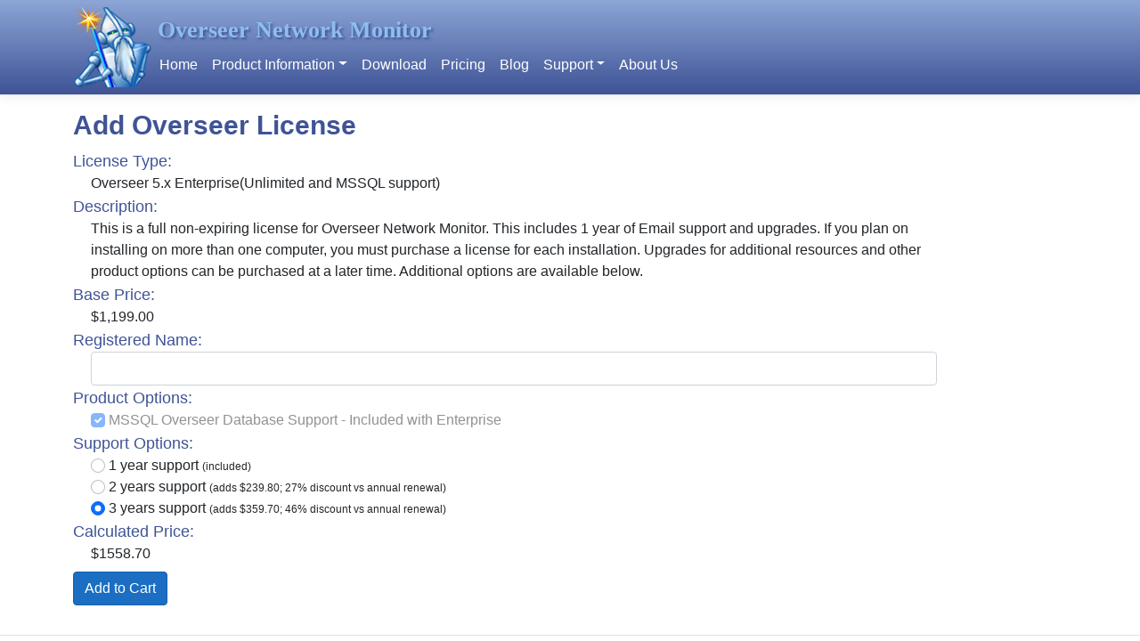

--- FILE ---
content_type: text/html; charset=utf-8
request_url: https://www.overseer-network-monitor.com/AddLicense?ItemNo=OV5_UNLIMITED
body_size: 8906
content:
<!DOCTYPE html>
<html lang="en">
<head>
	<meta charset="utf-8" />
	<meta name="viewport" content="width=device-width, initial-scale=1.0" />
	<title>Add Overseer License - Overseer Network Monitor</title>
	<link rel="stylesheet" href="/lib/bootstrap/css/bootstrap.min.css" />
	<link rel="stylesheet" href="/css/site.css" />

    <!-- Google tag (gtag.js) -->
    <script async src="https://www.googletagmanager.com/gtag/js?id=G-4SLKTNTTZZ"></script>
    <script>
        window.dataLayer = window.dataLayer || [];
        function gtag() { dataLayer.push(arguments); }
        gtag('js', new Date());

        gtag('config', 'G-4SLKTNTTZZ');
    </script>


	
</head>
<body>
	<header>
		<nav class="navbar navbar-expand-sm navbar-toggleable-sm navbar-light bg-white border-bottom box-shadow mb-3">
			<div class="container">
				<img src="/images/OverseerLogo.png" />

				<div class="flex-column flex-fill">
					<div class="headerText">
						Overseer Network Monitor
					</div>

					<div class="text-right">
						<button class="navbar-toggler" type="button" data-bs-toggle="collapse" data-bs-target="#navbarNavDropdown" aria-controls="navbarNavDropdown" aria-expanded="false" aria-label="Toggle navigation">
							<span class="navbar-toggler-icon"></span>
						</button>
						<div id="navbarNavDropdown" class="navbar-collapse collapse d-sm-inline-flex justify-content-between">
							<ul class="navbar-nav flex-grow-1">
								<li class="nav-item">
									<a class="nav-link" href="/">Home</a>
								</li>
								<li class="nav-item dropdown">
									<a id="infoDropdown" class="nav-link dropdown-toggle" href="#" role="button" data-bs-toggle="dropdown">Product Information</a>
									<ul class="dropdown-menu" aria-labelledby="infoDropdown">
										<li>
											<a class="dropdown-item" href="/Feature-Summary">
												Feature Summary
											</a>
										</li>
										<li>
											<a class="dropdown-item" href="/Monitoring-Capabilities">
												Monitoring Capabilities
											</a>
										</li>
										<li>
											<a class="dropdown-item" href="/Notifications">
												Notifications
											</a>
										</li>
										<li>
											<a class="dropdown-item" href="/Reporting">
												Reporting
											</a>
										</li>
										<li>
											<a class="dropdown-item" href="/SystemRequirements">
												System Requirements
											</a>
										</li>
										<li>
											<a class="dropdown-item" href="/FAQ">
												Frequently Asked Questions
											</a>
										</li>
										<li>
											<a class="dropdown-item" href="/Screenshots">
												Screenshots
											</a>
										</li>
									</ul>
								</li>
								<li class="nav-item">
									<a class="nav-link" href="/Download">Download</a>
								</li>
								<li class="nav-item">
									<a class="nav-link" href="/Pricing">Pricing</a>
								</li>
								<li class="nav-item">
									<a class="nav-link" href="https://blog.overseer-network-monitor.com/">Blog</a>
								</li>
								<li class="nav-item dropdown">
									<a id="supportDropdown" class="nav-link dropdown-toggle" href="#" role="button" data-bs-toggle="dropdown">Support</a>
									<ul class="dropdown-menu" aria-labelledby="supportDropdown">
										<li>
											<a class="dropdown-item" href="/FAQ">
												FAQ
											</a>
										</li>
										<li>
											<a class="dropdown-item" href="/Help/default.htm">
												Online Help
											</a>
										</li>
										<li>
											<a class="dropdown-item" href="/ContactUs">
												Contact Us
											</a>
										</li>
									</ul>
								</li>

								<li class="nav-item">
									<a class="nav-link" href="/AboutUs">About Us</a>
								</li>
							</ul>
						</div>
					</div>
				</div>
			</div>
		</nav>
	</header>
	<div class="container">
		<main role="main" class="pb-3">
			
<h1>Add Overseer License</h1>

<form action="/AddLicense" method="post"><input id="ItemNo" name="ItemNo" type="hidden" value="OV5_UNLIMITED" />	<input type="hidden" id="basePrice" value="1199.00" />
	<input type="hidden" id="annualSupport" value="330" />
	<div class="itemSection">
		<div>License Type:</div>
		<div>
			Overseer 5.x Enterprise(Unlimited and MSSQL support)
		</div>
	</div>
	<div class="itemSection">
		<div>Description:</div>
		<div>
			This is a full non-expiring license for Overseer Network Monitor. This includes 1 year of Email support and upgrades. If you plan on installing on more than one computer, you must purchase a license for each installation. Upgrades for additional resources and other product options can be purchased at a later time. Additional options are available below.
		</div>
	</div>
	<div class="itemSection">
		<div>Base Price:</div>
		<div>$1,199.00</div>
	</div>
	<div class="itemSection">
		<div>Registered Name:</div>
		<div>
			<input class="form-control" data-val="true" data-val-required="The RegisteredName field is required." id="RegisteredName" name="RegisteredName" type="text" value="" />
			<span class="field-validation-valid" data-valmsg-for="RegisteredName" data-valmsg-replace="true"></span>
		</div>
	</div>
	<div class="itemSection">
		<div>Product Options:</div>
		<div>
<input checked="checked" class="form-check-input" data-val="true" data-val-required="The MSSQL field is required." disabled="disabled" id="MSSQL" name="MSSQL" type="checkbox" value="true" />				<label for="MSSQL" class="form-check-label">MSSQL Overseer Database Support - Included with Enterprise</label>
		</div>
	</div>
	<div class="itemSection">
		<div>Support Options:</div>
		<div>
			<div>
				<input class="form-check-input" data-val="true" data-val-required="The SupportYears field is required." id="Support1" name="SupportYears" type="radio" value="1" />
				<label for="Support1" class="form-check-label">1 year support <span class='priceAdjustment'>(included)</span></label>
			</div>
			<div>
				<input class="form-check-input" id="Support2" name="SupportYears" type="radio" value="2" />
				<label for="Support2" class="form-check-label">2 years support</label>
			</div>
			<div>
				<input checked="checked" class="form-check-input" id="Support3" name="SupportYears" type="radio" value="3" />
				<label for="Support3" class="form-check-label">3 years support</label>
			</div>
		</div>
	</div>
	<div class="itemSection">
		<div>Calculated Price:</div>
		<div>
			<label id="calculatedPrice"></label>
		</div>
	</div>
	<input type="submit" class="btn btn-primary mt-2" value="Add to Cart" />
<input name="__RequestVerificationToken" type="hidden" value="CfDJ8IzM_1CSls1Oplu6gVNxYRQAxQTwaezp0jhycpZ-PFg8-m0nhFOfMgnZGP683wR6VhYa4UEsZGH2XzTqICHK1wZZsClize71wCPRhl422E5c3ZLjY_oHSfJbUGD-DlSilq-oiUu_nTdylH4vhUQ3H2U" /><input name="MSSQL" type="hidden" value="false" /></form>



		</main>
	</div>

	<footer class="border-top footer text-muted">
		<div class="container">
			<div class="row">
				<div class="col">
					<a href="/AboutUs">About Us</a>
					|
					<a href="/ContactUs">Contact Us</a>
					|
					<a href="/Privacy">Privacy</a>
				</div>
			</div>
			<div class="row">
				<div class="col">
					&copy; 2003-2026 - Sensible Software. All rights reserved.
				</div>
			</div>
		</div>
	</footer>

	<script src="/lib/jquery/dist/jquery.min.js"></script>
	<script src="/lib/bootstrap/js/bootstrap.bundle.js"></script>
	<script src="/js/site.js?v=BxFAw9RUJ1E4NycpKEjCNDeoSvr4RPHixdBq5wDnkeY"></script>
	<script src="https://www.google.com/recaptcha/api.js"></script>

	
	<script>
		$(document).ready(function () {
			$("#MSSQL, #Support1, #Support2, #Support3").change(UpdatePrices);

			UpdatePrices();
		});

		function UpdatePrices() {

			var basePrice = parseFloat($("#basePrice").val());
			var price = basePrice;

			var annualSupport = parseFloat($("#annualSupport").val());

			var support2Price = basePrice * 0.20;
			var support2Savings = (annualSupport - support2Price) / annualSupport * 100;
			$("label[for='Support2']").html("2 years support <span class='priceAdjustment'>(adds $" + support2Price.toFixed(2) + "; " + support2Savings.toFixed(0) + "% discount vs annual renewal)</span>");
			if ($("#Support2").prop("checked")) {
				price += support2Price;
			}

			var support3Price = basePrice * 0.30;
			var support3Savings = (annualSupport * 2 - support3Price) / (annualSupport * 2) * 100;
			$("label[for='Support3']").html("3 years support <span class='priceAdjustment'>(adds $" + support3Price.toFixed(2) + "; " + support3Savings.toFixed(0) + "% discount vs annual renewal)</span>");
			if ($("#Support3").prop("checked")) {
				price += support3Price;
			}

			if (!$("#MSSQL").prop("disabled")) {
				if ($("#MSSQL").prop("checked")) {
					price += 49;
				}
			}

			$("#calculatedPrice").text("$" + price.toFixed(2));
		}
	</script>

</body>
</html>


--- FILE ---
content_type: text/css
request_url: https://www.overseer-network-monitor.com/css/site.css
body_size: 3151
content:
/* Please see documentation at https://docs.microsoft.com/aspnet/core/client-side/bundling-and-minification
for details on configuring this project to bundle and minify static web assets. */

main {
	max-width: 970px;
}

a.navbar-brand {
	white-space: normal;
	text-align: center;
	word-break: break-all;
}

header nav.navbar {
	background: linear-gradient(rgb(140,166,214), rgb(63,83,150));
}

.headerText {
	margin-left: 6px;
	color: rgb(141,190,239);
	font-size: 26px;
	font-weight: bold;
	/*font-family: 'Segoe UI', Tahoma, Geneva, Verdana, sans-serif;*/
	font-family: Garamond;
	text-shadow: 2px 2px 3px rgb(63,83,150);
}

.nav-link {
	color: white !important;
}

	.nav-link:hover {
		color: rgb(141,190,239) !important;
	}

h1, h2, h3, h4, h5, h6 {
	font-weight: 600;
	color: rgb(63,83,150);
}

h3 {
	font-size: 1.35rem;
}

.display-4 {
	font-size: 1.15rem;
	color: rgb(63,83,150);
}

h1 {
	font-size: 30px;
}

h2 {
	font-size: 26px;
}


/* Provide sufficient contrast against white background */
a {
	text-decoration: none;
	color: rgb(63,83,150);
}

	a:hover {
		text-decoration: underline;
	}

.btn-primary {
	color: #fff;
	background-color: #1b6ec2;
	border-color: #1861ac;
}

.nav-pills .nav-link.active, .nav-pills .show > .nav-link {
	color: #fff;
	background-color: #1b6ec2;
	border-color: #1861ac;
}

/* Sticky footer styles
-------------------------------------------------- */
html {
	font-size: 14px;
}

@media (min-width: 768px) {
	html {
		font-size: 16px;
	}
}

.border-top {
	border-top: 1px solid #e5e5e5;
}

.border-bottom {
	border-bottom: 1px solid #e5e5e5;
}

.box-shadow {
	box-shadow: 0 .25rem .75rem rgba(0, 0, 0, .05);
}

button.accept-policy {
	font-size: 1rem;
	line-height: inherit;
}

/* Sticky footer styles
-------------------------------------------------- */
html {
	position: relative;
	min-height: 100%;
}

body {
	/* Margin bottom by footer height */
	margin-bottom: 60px;
	font-family: Tahoma,Verdana,sans-serif;
}

.footer {
	position: absolute;
	bottom: 0;
	width: 100%;
	white-space: nowrap;
	font-size: 0.7rem;
	text-align: center;
	padding: 5px;
}

.infoCategory {
	margin-bottom: 1.5rem;
}

	.infoCategory > div {
		margin-bottom: 1rem;
	}

.infoHeader {
	color: rgb(63,83,150);
	font-size: 1.15rem;
}

.infoDescription {
	margin-left: 1rem;
}

table.pricing {
	width: 100%;
	border: 1px solid rgb(63,83,150);
}

	table.pricing thead {
		background-color: rgb(63,83,150);
		color: white;
	}

	table.pricing td, table.pricing th {
		padding: 2px;
	}

	table.pricing tr:nth-child(even) {
		background-color: rgba(63,83,150,0.10);
	}

.cartTable {
	width: 100%;
}

.cartDelete {
	width: 30px;
	text-align: center;
}

.cartItemOption {
	padding-left: 10px;
}

.cartPrice {
	text-align: right;
}

.cartSummary {
	text-align: right;
}

.cartDiscount {
	color: darkgreen;
}

.itemSection {
}

	.itemSection > div:first-child {
		color: rgb(63,83,150);
		font-size: 1.15rem;
	}

	.itemSection > div:last-child {
		margin-left: 20px;
	}

.field-validation-error {
	color: red;
}

.priceAdjustment {
	font-size: 0.75rem;
}


.text-right {
	text-align: right;
}

.creditCardStripeInfo {
	font-size: 0.70rem;
}
